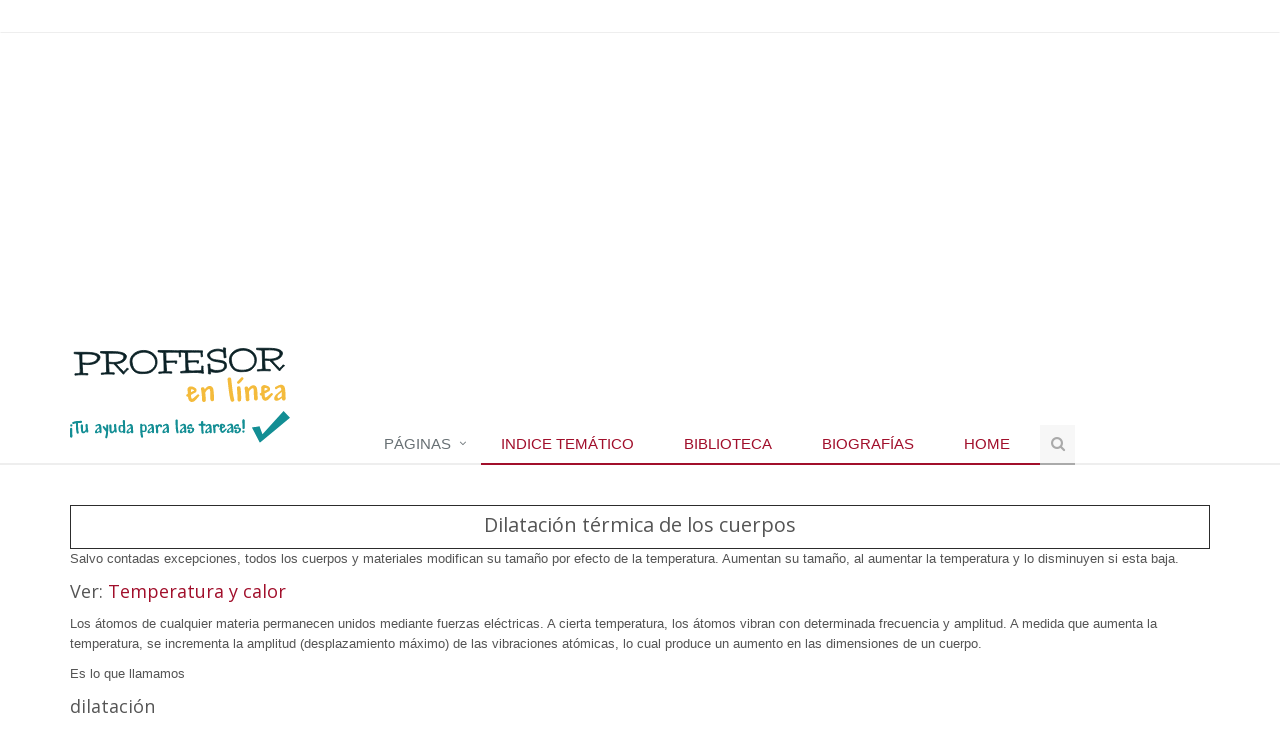

--- FILE ---
content_type: text/html
request_url: https://www.profesorenlinea.cl/fisica/Dilatacion_termica.html
body_size: 6472
content:
<!DOCTYPE html>
<!--[if IE 8]> <html lang="en" class="ie8"> <![endif]-->
<!--[if IE 9]> <html lang="en" class="ie9"> <![endif]-->
<!--[if !IE]><!--> <html lang="en"> <!--<![endif]-->
<head>
<title>
 Dilatación térmica de los cuerpos
</title>
	<meta http-equiv="PRAGMA" content="NO-CACHE">
	<meta http-equiv="EXPIRES" content="0">
	<!-- Meta -->
	<meta charset="utf-8">
	<meta name="viewport" content="width=device-width, initial-scale=1.0">
	<meta name="description" content="">
	<meta name="author" content="">

	<!-- Favicon -->
	<link rel="shortcut icon" href="/favicon.ico">

	<!-- Web Fonts -->
	<link rel="stylesheet" type="text/css" href="https://fonts.googleapis.com/css?family=Open+Sans:400,300,600&amp;subset=cyrillic,latin">

	<!-- CSS Global Compulsory -->
	<link rel="stylesheet" href="https://www.profesorenlinea.cl/assets/plugins/bootstrap/css/bootstrap.min.css">
	<link rel="stylesheet" href="https://www.profesorenlinea.cl/assets/css/style.css">

	<!-- CSS Header and Footer -->
	<link rel="stylesheet" href="https://www.profesorenlinea.cl/assets/css/headers/header-default.css">
	<link rel="stylesheet" href="https://www.profesorenlinea.cl/assets/css/footers/footer-v2.css">

	<!-- CSS Implementing Plugins -->
	<link rel="stylesheet" href="https://www.profesorenlinea.cl/assets/plugins/animate.css">
	<link rel="stylesheet" href="https://www.profesorenlinea.cl/assets/plugins/line-icons/line-icons.css">
	<link rel="stylesheet" href="https://www.profesorenlinea.cl/assets/plugins/font-awesome/css/font-awesome.min.css">
	<link rel="stylesheet" href="https://www.profesorenlinea.cl/assets/plugins/owl-carousel/owl-carousel/owl.carousel.css">
	<link rel="stylesheet" href="https://www.profesorenlinea.cl/assets/plugins/sky-forms-pro/skyforms/css/sky-forms.css">
	<link rel="stylesheet" href="https://www.profesorenlinea.cl/assets/plugins/sky-forms-pro/skyforms/custom/custom-sky-forms.css">
	<!--[if lt IE 9]><link rel="stylesheet" href="https://www.profesorenlinea.cl/assets/plugins/sky-forms-pro/skyforms/css/sky-forms-ie8.css"><![endif]-->

	<!-- CSS Page Style -->
	<link rel="stylesheet" href="https://www.profesorenlinea.cl/assets/css/pages/page_search.css">

	<!-- CSS Implementing Plugins -->
	<link rel="stylesheet" href="https://www.profesorenlinea.cl/assets/plugins/animate.css">
	<link rel="stylesheet" href="https://www.profesorenlinea.cl/assets/plugins/line-icons-pro/styles.css">
	<link rel="stylesheet" href="https://www.profesorenlinea.cl/assets/plugins/line-icons/line-icons.css">
	<link rel="stylesheet" href="https://www.profesorenlinea.cl/assets/plugins/font-awesome/css/font-awesome.min.css">


	<!-- CSS Theme -->
	<link rel="stylesheet" href="https://www.profesorenlinea.cl/assets/css/theme-colors/default.css" id="style_color">
	<link rel="stylesheet" href="https://www.profesorenlinea.cl/assets/css/theme-skins/dark.css">

	<!-- CSS Customization -->
	<link rel="stylesheet" href="https://www.profesorenlinea.cl/assets/css/custom.css">
</head>

<body id="home" class="home">
<script>
  (function(i,s,o,g,r,a,m){i['GoogleAnalyticsObject']=r;i[r]=i[r]||function(){
  (i[r].q=i[r].q||[]).push(arguments)},i[r].l=1*new Date();a=s.createElement(o),
  m=s.getElementsByTagName(o)[0];a.async=1;a.src=g;m.parentNode.insertBefore(a,m)
  })(window,document,'script','https://www.google-analytics.com/analytics.js','ga');

  ga('create', 'UA-4247327-1', 'auto');
  ga('send', 'pageview');

</script>
<script async src="https://cse.google.com/cse.js?cx=012606326473299614411:bxskheufym8"></script>

	<div class="wrapper">

		<!--=== Google language bar ===-->
		<div class="google-language-bar-container">
			<div class="container">
				<div id="google_translate_element"></div>
				<script type="text/javascript">
					function googleTranslateElementInit() {
						new google.translate.TranslateElement({pageLanguage: 'es', layout: google.translate.TranslateElement.InlineLayout.SIMPLE, autoDisplay: false}, 'google_translate_element');
					}
				</script>
				<script type="text/javascript" src="https://translate.google.com/translate_a/element.js?cb=googleTranslateElementInit"></script>
				<style>
					div#google_translate_element div.goog-te-gadget-simple {
						font-size: 1em;
						text-transform: uppercase;
					}
					div#google_translate_element div.goog-te-gadget-simple {
						background-color: #FFF;
						border: solid 1px transparent;
					}
					div#google_translate_element div.goog-te-gadget-simple a.goog-te-menu-value span {
						color: #687074;
					}
					div#google_translate_element div.goog-te-gadget-simple a.goog-te-menu-value span:hover {
						color: #A10F2B;
					}
					div#google_translate_element div.goog-te-gadget-simple a.goog-te-menu-value .goog-te-gadget span {
						border: solid 1px #00F;
					}
					#\3a 0\2e targetLanguage > .goog-te-gadget-icon {
						background-position: 0 0px !important;
						background-image: url(https://www.profesorenlinea.cl/assets/img/googleg_lodp.png) !important;
						background-size: 19px 19px !important;
					}
					#\3a 0\2e targetLanguage > span > a > span:nth-child(5) {
						color: transparent !important;
						width: 1px;
						font-size: 0.1em;
					}
					#\3a 0\2e targetLanguage > span > a > span:nth-child(5):after {
						color: #687074;
						top: 8px;
						font-size: 11px;
						content: "\f107";
						font-weight: 800;
						display: inline-block;
						font-family: FontAwesome;
					}
				</style>
			</div>
		</div>
		<!-- End Google language bar -->

		<!-- Add -->
		<div class="container">

		<script async src="https://pagead2.googlesyndication.com/pagead/js/adsbygoogle.js"></script>
		<!-- adaptable_3 -->
		<ins class="adsbygoogle" style="display:block" data-ad-client="ca-pub-1291199908625145" data-ad-slot="9051293567" data-ad-format="auto"></ins>
		<script>
		(adsbygoogle = window.adsbygoogle || []).push({});
		</script>

		</div>
		<!-- End Add -->

		<!--=== Header ===-->
		<div class="header">
			<div class="container">
				<!-- Logo -->
				<a class="logo" href="https://www.profesorenlinea.cl/index.html">
					<img id="logo-up" src="https://www.profesorenlinea.cl/assets/img/pel-logo.svg" alt="Logo">
					<img id="slogan" src="https://www.profesorenlinea.cl/assets/img/pel-slogan.svg" alt="Slogan">
				</a>
				<!-- End Logo -->


				<!-- Toggle get grouped for better mobile display -->
				<button type="button" class="navbar-toggle" data-toggle="collapse" data-target=".navbar-responsive-collapse">
					<span class="sr-only">Toggle navigation</span>
					<span class="fa fa-bars"></span>
				</button>
				<!-- End Toggle -->
			</div><!--/end container-->

			<!-- Collect the nav links, forms, and other content for toggling -->
			<div class="collapse navbar-collapse mega-menu navbar-responsive-collapse">
				<div class="container">
					<ul class="nav navbar-nav">

						<!-- Páginas -->
						<li class="dropdown">
							<a href="javascript:void(0);" class="dropdown-toggle" data-toggle="dropdown">Páginas</a> <!-- Menu item title -->
							<ul class="dropdown-menu">
								<li><a href="https://www.profesorenlinea.cl/index.html">Home</a></li>
								<li><a href="https://www.profesorenlinea.cl/temasgrales01.htm">Indice temático</a></li>

								<li class="dropdown-submenu">
									<a href="javascript:void(0);">Cursos</a>
									<ul class="dropdown-menu">
										<li><a href="https://www.profesorenlinea.cl/cursos/primerosegundo.html">Primero y segundo básico (1° y 2°)</a></li>
										<li><a href="https://www.profesorenlinea.cl/cursos/tercerocuarto.html">Tercero y cuarto básico (3° y 4°)</a></li>
										<li><a href="https://www.profesorenlinea.cl/cursos/quinto.html">Quinto básico (5°)</a></li>
										<li><a href="https://www.profesorenlinea.cl/cursos/sexto.html">Sexto básico (6°)</a></li>
										<li><a href="https://www.profesorenlinea.cl/cursos/septimo.html">Séptimo básico (7°)</a></li>
										<li><a href="https://www.profesorenlinea.cl/cursos/octavo.html">Octavo básico (8°)</a></li>
										<li><a href="https://www.profesorenlinea.cl/varios/Primero%20Medio/1M000Indice.html">Primero medio (I°)</a></li>
										<li><a href="https://www.profesorenlinea.cl/varios/Segundo%20Medio/2M000Indice.html">Segundo medio (II°)</a></li>
										<li><a href="https://www.profesorenlinea.cl/varios/Tercero%20medio/3M000Indice.htm">Tercero medio (III°)</a></li>
										<li><a href="https://www.profesorenlinea.cl/varios/Cuarto%20Medio/4M000Indice.htm">Cuarto medio (IV°)</a></li>
										<li><a href="https://www.profesorenlinea.cl/PSU/PSUInicio.html">PSU</a></li>
									</ul>
								</li>
								<li><a href="/padres.htm">Padres y apoderados</a></li>
							</ul>
						</li>
						<!-- End Páginas -->
						<!-- Indice tematico -->
						<li class="active">
							<a href="https://www.profesorenlinea.cl/temasgrales01.htm">
								Indice temático
							</a>

						</li>
						<!-- End tematico -->
						<!-- Biblioteca -->
						<li class="active">
							<a href="https://www.profesorenlinea.cl/BibliotecaTitulos.htm">
								Biblioteca
							</a>
						</li>
						<!-- End Biblioteca -->
						<!-- Biografias -->
                                                <li class="active">
                                                        <a href="https://www.profesorenlinea.cl/biografias/indice/indice.htm">
                                                                Biografías
                                                        </a>
                                                </li>
                                                <!-- End Biografias -->
						<!-- Home -->
						<li class="active">
							<a href="https://www.profesorenlinea.cl/">
								Home
							</a>

						</li>
						<!-- End Home -->
						<!-- Search Block -->
                                                <li>
                                                        <i class="search fa fa-search search-btn" ></i>
                                                        <div class="search-open">
                                                                <div class="input-group animated fadeInDown" style="width: 365px;">
                                                                <div class="gcse-search" ></div>
                                                                </div>
                                                        </div>
                                                </li>
                                                <!-- End Search Block -->
					</ul>
				</div><!--/end container-->
			</div><!--/navbar-collapse-->
		</div>
		<!--=== End Header ===-->

<div class="container content">
 <!-- Presentación -->
 <div id="content">
  <!-- START MAIN BODY -->
  <table width="100%" border="1" bgcolor="#FFCC00">
   <tbody>
    <tr>
     <td align="center">
      <h3>
       Dilatación térmica de los cuerpos
      </h3>
     </td>
    </tr>
   </tbody>
  </table>
 </div>
 <p>
  Salvo  contadas excepciones, todos los cuerpos y materiales modifican su tamaño por  efecto de la temperatura. Aumentan su tamaño, al aumentar la temperatura y lo  disminuyen si esta baja.
 </p>
 <h4>
  Ver:
  <a href="Calor_y_Temperatura.htm">
   Temperatura y calor
  </a>
 </h4>
 <p>
  Los átomos de cualquier  materia permanecen unidos mediante fuerzas eléctricas. A cierta temperatura,  los átomos vibran con determinada frecuencia y amplitud. A medida que aumenta  la temperatura, se incrementa la amplitud (desplazamiento máximo) de las vibraciones  atómicas, lo cual produce un aumento en las dimensiones de un cuerpo.
 </p>
 <p>
  Es lo que llamamos
 </p>
 <h4>
  dilatación
 </h4>
 <p>
  El efecto inverso se  produce al disminuir la temperatura, y el cuerpo disminuye su tamaño, en lo que se llama
 </p>
 <h4>
  contracción
 </h4>
 <h4>
  Dilatación de sólidos
 </h4>
 <p>
  De entre los
  <b>
   estados de la materia
  </b>
  , es en el estado sólido donde  es más difícil observar la dilatación.
 </p>
 <p>
 </p>
 <p>
  <!-- Add -->
 </p>
 <div class="col-md-12" style="margin-bottom: 20px; margin-top: 20px;">
  <script async src="//pagead2.googlesyndication.com/pagead/js/adsbygoogle.js">
  </script>
  <!-- adaptable_2 -->
  <ins class="adsbygoogle" style="display:block" data-ad-client="ca-pub-1291199908625145" data-ad-slot="7574560360" data-ad-format="auto">
  </ins>
  <script>
   (adsbygoogle = window.adsbygoogle || []).push({});
  </script>
 </div>
 <!-- End Add -->
 <p>
 </p>
 <p>
 </p>
 <p>
  Y es en función de las dimensiones que predominan en el cuerpo de que  se trate, que podemos distinguir tres casos de dilatación:
 </p>
 <h4>
  1.- Dilatación  lineal
 </h4>
 <p>
  Se produce cuando un sólido es marcadamente más largo que alto y ancho.
 </p>
 <p>
  Ejemplos de cuerpos que se dilatan linealmente son: varillas, alambres,  barras, rieles, etcétera.
 </p>
 <p>
  La dilatación  lineal de un cuerpo
  <b>
   (ΔL)
  </b>
  es directamente proporcional a la longitud  inicial
  <b>
   (L
   <sub>
    0
   </sub>
   )
  </b>
  y a la variación de temperatura
  <b>
   (ΔT)
  </b>
  y viene dada  por la expresión:
 </p>
 <p>
  <img src="../imagenfisica/dilatacion01.gif" width="226" height="36" alt="dilatacion01">
  <br>
  <br>
  Donde:
 </p>
 <p>
  L
  <sub>
   f
  </sub>
  =  longitud final  del cuerpo
 </p>
 <p>
  L
  <sub>
   0
  </sub>
  = longitud inicial del cuerpo
 </p>
 <p>
  La unidad de medida de la longitud en el
  <b>
   Sistema Internacional (SI)
  </b>
  es  el
  <b>
   metro (m)
  </b>
  .
 </p>
 <p>
  α  = Coeficiente de dilatación lineal. Específico de cada material y  representa el alargamiento que ex
 </p>
 <p>
  perimenta la unidad de longitud de un sólido,  cuando su temperatura se eleva 1° K.  Su unidad de medida en el Sistema  Internacional (SI) es el °K
  <sup>
   -1
  </sup>
  , aunque también se usa el ºC
  <sup>
   -1
  </sup>
 </p>
 <p>
  ΔT = Variación de temperatura que experimenta el cuerpo. Su  unidad de medida en el Sistema Internacional es el Kelvin (°K ),  aunque también se usa el ºC que  se expresa en ºC-1, aunque su valor es el mismo.
 </p>
 <table width="10%" border="1" align="center">
  <tbody>
   <tr>
    <td>
     <img src="../imagenfisica/dilatacion001.png" alt="dilatacion001" width="447" height="180">
    </td>
   </tr>
   <tr>
    <td>
     <div align="center">
      <b>
       Al calentar un cuerpo, este experimenta una dilatación lineal  proporcional a la longitud inicial del mismo y a la variación de temperatura.
      </b>
     </div>
    </td>
   </tr>
  </tbody>
 </table>
 <p>
  <b>
   Algunos valores típicos del coeficiente  de dilatación lineal (α) de sólidos:
  </b>
 </p>
 <div align="center">
  <table border="1" cellspacing="0" cellpadding="0">
   <tbody>
    <tr>
     <td width="170" valign="top">
      <b>
       Material
      </b>
     </td>
     <td width="396">
      <p align="center">
       <b>
        Coeficiente dilatación lineal  α (K
        <sup>
         -1
        </sup>
        o ºC
        <sup>
         -1
        </sup>
        )
       </b>
      </p>
     </td>
    </tr>
    <tr>
     <td width="170" valign="top">
      <p>
       Plata
      </p>
     </td>
     <td width="396" valign="top">
      <p>
       3·10-5
      </p>
     </td>
    </tr>
    <tr>
     <td width="170" valign="top">
      <p>
       Plomo
      </p>
     </td>
     <td width="396" valign="top">
      <p>
       2,9·10-5
      </p>
     </td>
    </tr>
    <tr>
     <td width="170" valign="top">
      <p>
       Zinc
      </p>
     </td>
     <td width="396" valign="top">
      <p>
       2,6·10-5
      </p>
     </td>
    </tr>
    <tr>
     <td width="170" valign="top">
      <p>
       Aluminio
      </p>
     </td>
     <td width="396" valign="top">
      <p>
       2,4·10-5
      </p>
     </td>
    </tr>
    <tr>
     <td width="170" valign="top">
      <p>
       Cobre
      </p>
     </td>
     <td width="396" valign="top">
      <p>
       1,7·10-5
      </p>
     </td>
    </tr>
    <tr>
     <td width="170" valign="top">
      <p>
       Oro
      </p>
     </td>
     <td width="396" valign="top">
      <p>
       1,5·10-5
      </p>
     </td>
    </tr>
    <tr>
     <td width="170" valign="top">
      <p>
       Vidrio
      </p>
     </td>
     <td width="396" valign="top">
      <p>
       0,9·10-5
      </p>
     </td>
    </tr>
    <tr>
     <td width="170" valign="top">
      <p>
       Diamante
      </p>
     </td>
     <td width="396" valign="top">
      <p>
       0,12·10-5
      </p>
     </td>
    </tr>
    <tr>
     <td width="170" valign="top">
      <p>
       Cuarzo
      </p>
     </td>
     <td width="396" valign="top">
      <p>
       0,04·10-5
      </p>
     </td>
    </tr>
   </tbody>
  </table>
 </div>
 <h4>
  2.- Dilatación de  área o dilatación de superficie
 </h4>
 <p>
  Cuando por efecto de la temperatura un área o superficie se dilata, lo  hace incrementando sus dimensiones en la misma proporción. Por ejemplo, una  lámina metálica aumenta su largo y ancho, lo que significa un incremento de  área. La dilatación de área se diferencia de la dilatación lineal porque  implica un incremento de área.
 </p>
 <p>
  Ejemplos de cuerpos cuyas áreas o superficies se dilatan son: láminas,  planchas, etcétera.
 </p>
 <p>
  La dilatación de área o de superficie de un cuerpo está dada por  la expresión:
 </p>
 <p>
  <img src="../imagenfisica/dilatacion03.gif" width="235" height="36" alt="dilatacion03">
  <br>
  <br>
  Donde:
 </p>
 <p>
  A
  <sub>
   f
  </sub>
  = Área final del cuerpo
 </p>
 <p>
  A
  <sub>
   0
  </sub>
  = Área inicial del cuerpo
 </p>
 <p>
  La unidad de medida para el área en el Sistema Internacional es el  metro al cuadrado (m2).
 </p>
 <p>
  σ = Coeficiente de dilatación de área o de superficie. Específico  de cada material y representa el aumento de una unidad de superficie de un  sólido, cuando su temperatura se eleva 1° K. Aunque la unidad de  temperatura en el Sistema Internacional es el kelvin, por comodidad también se  usa el ºC, en cuyo caso el coeficiente de dilatación superficial (σ) se expresa en ºC-1,  aunque su valor es el mismo.
 </p>
 <p>
  ∆T: Variación  de temperatura que experimenta el cuerpo.
 </p>
 <p>
 </p>
 <p>
  <!-- Add -->
 </p>
 <div class="col-md-12" style="margin-bottom: 20px; margin-top: 20px;">
  <script async src="//pagead2.googlesyndication.com/pagead/js/adsbygoogle.js">
  </script>
  <!-- adaptable_2 -->
  <ins class="adsbygoogle" style="display:block" data-ad-client="ca-pub-1291199908625145" data-ad-slot="7574560360" data-ad-format="auto">
  </ins>
  <script>
   (adsbygoogle = window.adsbygoogle || []).push({});
  </script>
 </div>
 <!-- End Add -->
 <p>
 </p>
 <p>
 </p>
 <h4>
  Nota:
 </h4>
 <p>
  La relación entre el coeficiente de dilatación lineal (α) y el  coeficiente de dilatación superficial (σ) es
 </p>
 <p>
  <img src="../imagenfisica/dilatacion04.gif" width="91" height="26" alt="dilatacion04">
 </p>
 <table width="10%" border="1" align="center">
  <tbody>
   <tr>
    <td>
     <img src="../imagenfisica/dilatacion05.jpg" width="233" height="191" alt="dilatacion05">
    </td>
   </tr>
   <tr>
    <td>
     <div align="center">
      <b>
       Al calentar una lámina su temperatura aumenta experimentando una  dilatación en toda su área.
      </b>
     </div>
    </td>
   </tr>
  </tbody>
 </table>
 <h4>
  3.-- Dilatación  volumétrica o cúbica
 </h4>
 <p>
  Y finalmente, está la dilatación volumétrica de  un cuerpo tridimensional, que ocurre cuando este es calentado en todas  direcciones y se expande también en todas ellas.
 </p>
 <p>
  La dilatación volumétrica de un cuerpo viene dada por la  expresión:
 </p>
 <p>
  <img src="../imagenfisica/dilatacion06.gif" width="230" height="36" alt="dilatacion06">
 </p>
 <p>
  Donde:
 </p>
 <p>
  V
  <sub>
   f
  </sub>
  = Volumen final del cuerpo.
 </p>
 <p>
  V
  <sub>
   0
  </sub>
  = Volumen inicial del cuerpo. Su unidad de medida en el Sistema  Internacional es el metro al cubo ( m3 )
 </p>
 <p>
  γ = Coeficiente de dilatación volumétrica o cúbica.  Específico de cada material y representa el aumento de una unidad de volumen de  un sólido, cuando su temperatura se eleva 1° K. Su unidad de medida  en el Sistema Internacional es el °K-1, aunque también se usa  el ºC-1
 </p>
 <p>
  ∆T = Variación de temperatura que experimenta el cuerpo. Su unidad de medida en el Sistema  Internacional es el kelvin ( K ), aunque también se usa  el ºC
 </p>
 <h4>
  Nota:
 </h4>
 <p>
  La relación entre el coeficiente de dilatación lineal (α)  y  el coeficiente de dilatación volumétrico (γ) es
 </p>
 <h3>
  γ  =  3 α
 </h3>
 <p>
  Aunque la unidad de temperatura en el Sistema Internacional es el  kelvin, por comodidad también se usa el ºC, en cuyo caso el coeficiente  de dilatación volumétrico (γ) se  expresa en ºC-1, aunque su valor es el mismo.
 </p>
 <p>
 </p>
 <table width="10%" border="1" align="center">
  <tbody>
   <tr>
    <td>
     <img src="../imagenfisica/dilatacion07.jpg" width="204" height="136" alt="dilatacion07">
    </td>
   </tr>
   <tr>
    <td>
     <div align="center">
      <b>
       Al calentar un cuerpo con volumen, su temperatura aumenta  experimentando una dilatación volumétrica.
      </b>
     </div>
    </td>
   </tr>
  </tbody>
 </table>
 <h4>
  Nota:
 </h4>
 <p>
  Para estudiar la  variación volumétrica (dilatación) de un gas, ir a
  <b>
   <a href="GasesLeyes.htm">
    Leyes de los gases
   </a>
  </b>
  .
 </p>
 <h4>
  Ir a:
 </h4>
 <h4>
  Ejercicios prácticos  sobre dilatación térmica.
 </h4>
 <p>
 </p>
 <p>
  <!-- Add -->
 </p>
 <div class="col-md-12">
  <script async src="//pagead2.googlesyndication.com/pagead/js/adsbygoogle.js">
  </script>
  <!-- adaptable_1 -->
  <ins class="adsbygoogle" style="display:block" data-ad-client="ca-pub-1291199908625145" data-ad-slot="5458698762" data-ad-format="auto">
  </ins>
  <script>
   (adsbygoogle = window.adsbygoogle || []).push({});
  </script>
 </div>
 <!-- End Add -->
 <p>
 </p>
 <p>
 </p>
 <p>
  <b>
   Fuentes  Internet:
  </b>
 </p>
 <p>
  <b>
   <a href="http://www.manizales.unal.edu.co/cursofisica/contenido/tiposdilata.htm">
    http://www.manizales.unal.edu.co/cursofisica/contenido/tiposdilata.htm
   </a>
  </b>
 </p>
 <p>
  <b>
   <a href="http://threefisicboys.blogspot.cl/2016_04_01_archive.html">
    http://threefisicboys.blogspot.cl/2016_04_01_archive.html
   </a>
  </b>
 </p>
 <p>
  <b>
   Ver:
  </b>
 </p>
 <p>
  <b>
   <a href="http://es.slideshare.net/guestc24ded4/temperatura-y-dilatacion">
    http://es.slideshare.net/guestc24ded4/temperatura-y-dilatacion
   </a>
  </b>
 </p>
 <!-- End Presentación -->
 <!-- Listado de materias --><!--/container--></div>

	<!--=== Footer Version 2 ===-->
	<div class="footer-v2">
			<div class="footer">
				<div class="container">
					<div class="row">
						<!-- About -->
						<div class="col-md-4 md-margin-bottom-40">
							<a href="index.html"><img style="width: 170px; height:auto;" id="logo-footer" class="footer-logo" src="https://www.profesorenlinea.cl/assets/img/pel-logo.svg" alt=""></a>
							<p>Diseño, programación y desarrollo: Profesor en Línea.</p>
							<p>Registro Propiedad Intelectual Inscripción Nº 188.540.</p>
						</div><!--/col-md-3-->
						<!-- End About -->

						<!-- Address -->
						<div class="col-md-4 map-img md-margin-bottom-40">
							<div class="headline"><h2>Contacto</h2></div>
							<address class="md-margin-bottom-40">
								<a href="https://www.profesorenlinea.cl/">www.profesorenlinea.cl</a><br/>
								Querelle y Cia Ltda. <br/>
								Santiago <br/>
								Chile <br/>
       Email: <a href="mailto:profesorenlinea@vtr.net" class="">profesorenlinea@vtr.net</a> 
							</address>
						</div><!--/col-md-3-->
						<!-- End Address -->
					</div>
				</div>
			</div><!--/footer-->

			<div class="copyright">
				<div class="container">
					<div class="row">
						<div class="col-md-6">
							<p>
								2015 &copy; Derechos reservados
								<a href="#">Política de Privacidad</a> | <a href="/policy.html">Terminos y Condiciones</a>
							</p>
						</div>

						<!-- Social Links -->
						<div class="col-md-6">
						<!--
							<ul class="footer-socials list-inline">
								<li>
									<a href="#" class="tooltips" data-toggle="tooltip" data-placement="top" title="" data-original-title="Facebook">
										<i class="fa fa-facebook"></i>
									</a>
								</li>
								<li>
									<a href="#" class="tooltips" data-toggle="tooltip" data-placement="top" title="" data-original-title="Skype">
										<i class="fa fa-skype"></i>
									</a>
								</li>
								<li>
									<a href="#" class="tooltips" data-toggle="tooltip" data-placement="top" title="" data-original-title="Google Plus">
										<i class="fa fa-google-plus"></i>
									</a>
								</li>
								<li>
									<a href="#" class="tooltips" data-toggle="tooltip" data-placement="top" title="" data-original-title="Linkedin">
										<i class="fa fa-linkedin"></i>
									</a>
								</li>
								<li>
									<a href="#" class="tooltips" data-toggle="tooltip" data-placement="top" title="" data-original-title="Pinterest">
										<i class="fa fa-pinterest"></i>
									</a>
								</li>
								<li>
									<a href="#" class="tooltips" data-toggle="tooltip" data-placement="top" title="" data-original-title="Twitter">
										<i class="fa fa-twitter"></i>
									</a>
								</li>
								<li>
									<a href="#" class="tooltips" data-toggle="tooltip" data-placement="top" title="" data-original-title="Dribbble">
										<i class="fa fa-dribbble"></i>
									</a>
								</li>
							</ul>
						</div> -->
						<!-- End Social Links -->
					</div>
				</div>
			</div><!--/copyright-->
		</div>
		<!--=== End Footer Version 1 ===-->
	</div><!--/End Wrapper-->

	<!-- JS Global Compulsory -->
	<script type="text/javascript" src="https://www.profesorenlinea.cl/assets/plugins/jquery/jquery.min.js"></script>
	<script type="text/javascript" src="https://www.profesorenlinea.cl/assets/plugins/jquery/jquery-migrate.min.js"></script>
	<script type="text/javascript" src="https://www.profesorenlinea.cl/assets/plugins/bootstrap/js/bootstrap.min.js"></script>
	<!-- JS Implementing Plugins -->
	<script type="text/javascript" src="https://www.profesorenlinea.cl/assets/plugins/back-to-top.js"></script>
	<script type="text/javascript" src="https://www.profesorenlinea.cl/assets/plugins/smoothScroll.js"></script>
	<script type="text/javascript" src="https://www.profesorenlinea.cl/assets/plugins/jquery.parallax.js"></script>
	<script type="text/javascript" src="https://www.profesorenlinea.cl/assets/plugins/counter/waypoints.min.js"></script>
	<script type="text/javascript" src="https://www.profesorenlinea.cl/assets/plugins/counter/jquery.counterup.min.js"></script>
	<script type="text/javascript" src="https://www.profesorenlinea.cl/assets/plugins/owl-carousel/owl-carousel/owl.carousel.js"></script>
	<!-- JS Customization -->
	<script type="text/javascript" src="https://www.profesorenlinea.cl/assets/js/custom.js"></script>
	<!-- JS Page Level -->
	<script type="text/javascript" src="https://www.profesorenlinea.cl/assets/js/app.js"></script>
	<script type="text/javascript" src="https://www.profesorenlinea.cl/assets/js/plugins/owl-carousel.js"></script>
	<script type="text/javascript" src="https://www.profesorenlinea.cl/assets/js/plugins/style-switcher.js"></script>
	<script type="text/javascript">
		jQuery(document).ready(function() {
			App.init();
			App.initCounter();
			App.initParallaxBg();
			OwlCarousel.initOwlCarousel();
			StyleSwitcher.initStyleSwitcher();
		});
	</script>
	<!--[if lt IE 9]>
	<script src="https://www.profesorenlinea.cl/assets/plugins/respond.js"></script>
	<script src="https://www.profesorenlinea.cl/assets/plugins/html5shiv.js"></script>
	<script src="https://www.profesorenlinea.cl/assets/plugins/placeholder-IE-fixes.js"></script>
	<![endif]-->

</div></body>
</html>


--- FILE ---
content_type: text/html; charset=utf-8
request_url: https://www.google.com/recaptcha/api2/aframe
body_size: 116
content:
<!DOCTYPE HTML><html><head><meta http-equiv="content-type" content="text/html; charset=UTF-8"></head><body><script nonce="QF1pPopL6L2kkjWWGAPkCA">/** Anti-fraud and anti-abuse applications only. See google.com/recaptcha */ try{var clients={'sodar':'https://pagead2.googlesyndication.com/pagead/sodar?'};window.addEventListener("message",function(a){try{if(a.source===window.parent){var b=JSON.parse(a.data);var c=clients[b['id']];if(c){var d=document.createElement('img');d.src=c+b['params']+'&rc='+(localStorage.getItem("rc::a")?sessionStorage.getItem("rc::b"):"");window.document.body.appendChild(d);sessionStorage.setItem("rc::e",parseInt(sessionStorage.getItem("rc::e")||0)+1);localStorage.setItem("rc::h",'1769286102185');}}}catch(b){}});window.parent.postMessage("_grecaptcha_ready", "*");}catch(b){}</script></body></html>